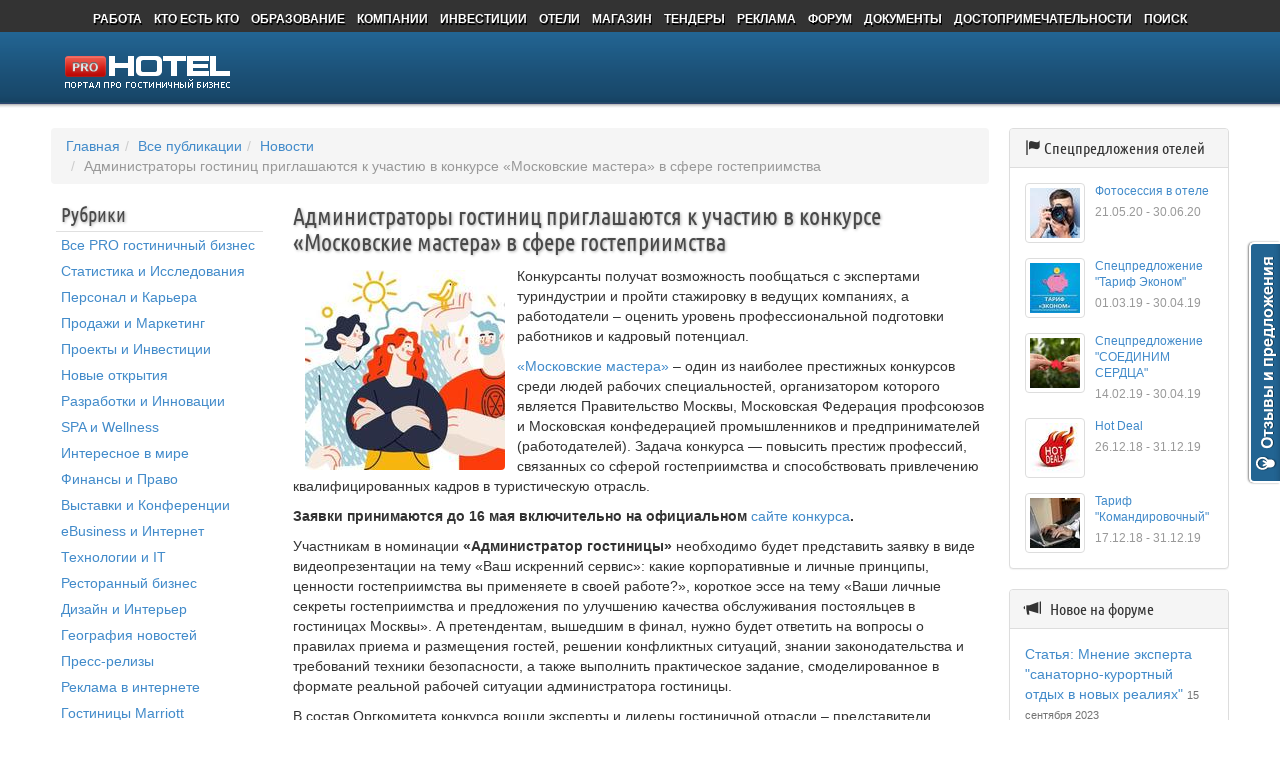

--- FILE ---
content_type: text/html;charset=UTF-8
request_url: https://prohotel.ru/news-223602/0/
body_size: 42426
content:
<!DOCTYPE html>
<html xmlns="http://www.w3.org/1999/xhtml" xml:lang="ru" lang="ru">
<head>
    <meta http-equiv="Content-Type" content="text/html; charset=utf-8"/>

	    <link rel="stylesheet" type="text/css" href="/css/style.css?v=0.1"/>
    <meta property="og:title" content="​Администраторы гостиниц приглашаются к участию в конкурсе «Московские мастера» в сфере гостеприимства" />
<meta property="og:description" content="Конкурсанты получат возможность пообщаться с экспертами туриндустрии и пройти стажировку в ведущих компаниях, а работодатели – оценить уровень профессиональной подготовки работников и кадровый потенциал." />
<meta property="og:image" content="https://prohotel.ru/images/upload/publication/223602/large/0.jpg" />
<meta property="og:url" content="https://prohotel.ru/news-223602/0/" />
<meta name="title" content="​Администраторы гостиниц приглашаются к участию в конкурсе «Московские мастера» в сфере гостеприимства" />
<link rel="image_src" href="https://prohotel.ru/images/upload/publication/223602/large/0.jpg" />
<link rel="stylesheet" type="text/css" href="/css/bootstrap/css/bootstrap.css" />
<link rel="stylesheet" type="text/css" href="/css/bootstrap/css/bootstrap.less.css" />
<link rel="stylesheet" type="text/css" href="/css/font-awesome/css/font-awesome.css" />
<link rel="stylesheet" type="text/css" href="/css/to_top.css" />
<script type="text/javascript" src="https://vk.com/js/api/openapi.js?106"></script>
<script type="text/javascript" src="/assets/3128f40a/jquery.min.js"></script>
<script type="text/javascript" src="/assets/6ba36e0b/js/common.script.js"></script>
<script type="text/javascript" src="/js_plugins/timeago/jquery.timeago.js"></script>
<script type="text/javascript" src="/js_plugins/timeago/jquery.timeago.ru.js"></script>
<script type="text/javascript" src="/js_plugins/social-async/social-async.min.js"></script>
<script type="text/javascript" src="/js_plugins/to_top/to_top.js"></script>
<script type="text/javascript" src="/js_plugins/scrollto/jquery.scrollTo.min.js"></script>
<script type="text/javascript" src="/css/bootstrap/js/bootstrap.min.js"></script>
<script type="text/javascript">
/*<![CDATA[*/
VK.init({apiId: 3871994, onlyWidgets: true});
/*]]>*/
</script>
<title>​Администраторы гостиниц приглашаются к участию в конкурсе «Московские мастера» в сфере гостеприимства - Новости гостиничного бизнеса</title>
    <meta name="keywords" content=""/>
    <meta name="description" content="Конкурсанты получат возможность пообщаться с экспертами туриндустрии и пройти стажировку в ведущих компаниях, а работодатели – оценить уровень профессиональной подготовки работников и кадровый потенциал."/>
    <link rel="shortcut icon" href="/images/favicon.ico"/>
    <!-- Facebook Pixel Code -->
    <script>
      !function(f,b,e,v,n,t,s)
      {if(f.fbq)return;n=f.fbq=function(){n.callMethod?
      n.callMethod.apply(n,arguments):n.queue.push(arguments)};
      if(!f._fbq)f._fbq=n;n.push=n;n.loaded=!0;n.version='2.0';
      n.queue=[];t=b.createElement(e);t.async=!0;
      t.src=v;s=b.getElementsByTagName(e)[0];
      s.parentNode.insertBefore(t,s)}(window, document,'script',
      'https://connect.facebook.net/en_US/fbevents.js');
      fbq('init', '548310785877334');
      fbq('track', 'PageView');
    </script>
    <noscript><img height="1" width="1" style="display:none"
      src="https://www.facebook.com/tr?id=548310785877334&ev=PageView&noscript=1"
    /></noscript>
    <!-- End Facebook Pixel Code -->
    <script type="text/javascript">!function(){var t=document.createElement("script");t.type="text/javascript",t.async=!0,t.src="https://vk.com/js/api/openapi.js?168",t.onload=function(){VK.Retargeting.Init("VK-RTRG-488666-g6VDP"),VK.Retargeting.Hit()},document.head.appendChild(t)}();</script><noscript><img src="https://vk.com/rtrg?p=VK-RTRG-488666-g6VDP" style="position:fixed; left:-999px;" alt=""/></noscript>
    <!-- Yandex.Metrika counter -->
    <script type="text/javascript" >
       (function(m,e,t,r,i,k,a){m[i]=m[i]||function(){(m[i].a=m[i].a||[]).push(arguments)};
       m[i].l=1*new Date();k=e.createElement(t),a=e.getElementsByTagName(t)[0],k.async=1,k.src=r,a.parentNode.insertBefore(k,a)})
       (window, document, "script", "https://mc.yandex.ru/metrika/tag.js", "ym");

       ym(62932822, "init", {
            clickmap:true,
            trackLinks:true,
            accurateTrackBounce:true,
            webvisor:true,
            trackHash:true
       });
    </script>
    <noscript><div><img src="https://mc.yandex.ru/watch/62932822" style="position:absolute; left:-9999px;" alt="" /></div></noscript>
    <!-- /Yandex.Metrika counter -->
</head>
<body>


    <script>
        (function (i, s, o, g, r, a, m) {
            i['GoogleAnalyticsObject'] = r;
            i[r] = i[r] || function () {
                (i[r].q = i[r].q || []).push(arguments)
            }, i[r].l = 1 * new Date();
            a = s.createElement(o),
                m = s.getElementsByTagName(o)[0];
            a.async = 1;
            a.src = g;
            m.parentNode.insertBefore(a, m)
        })(window, document, 'script', '//www.google-analytics.com/analytics.js', 'ga');

        ga('create', 'UA-9956183-1', 'prohotel.ru');
        ga('send', 'pageview');

    </script>




	
<div class="header_bg"></div>


<div id="site">
	<header>
    <ul class="top" id="yw3">
<li><a rel="nofollow" href="https://job.prohotel.ru/">РАБОТА</a></li>
<li><a rel="nofollow" href="https://person.prohotel.ru/">КТО ЕСТЬ КТО</a></li>
<li><a rel="nofollow" href="https://edu.prohotel.ru/">ОБРАЗОВАНИЕ</a></li>
<li><a rel="nofollow" href="https://prohotel.ru/company/">КОМПАНИИ</a></li>
<li><a rel="nofollow" href="https://investment.prohotel.ru">ИНВЕСТИЦИИ</a></li>
<li><a rel="nofollow" href="https://prohotel.ru/hotel/">ОТЕЛИ</a></li>
<li><a rel="nofollow" href="http://shop.prohotel.ru/">МАГАЗИН</a></li>
<li><a rel="nofollow" href="http://shop.prohotel.ru/tender/">ТЕНДЕРЫ</a></li>
<li><a rel="nofollow" href="https://prohotel.ru/site/ad/">РЕКЛАМА</a></li>
<li><a rel="nofollow" href="https://prohotel.ru/forum/">ФОРУМ</a></li>
<li><a rel="nofollow" href="https://file.prohotel.ru">ДОКУМЕНТЫ</a></li>
<li><a rel="nofollow" href="https://place.prohotel.ru">ДОСТОПРИМЕЧАТЕЛЬНОСТИ</a></li>
<li><a rel="nofollow" href="https://prohotel.ru/search/">ПОИСК</a></li>
</ul>
    <a class="logo" href="https://prohotel.ru" style="background: no-repeat url(/images/logo.png);"></a>
    
    <div style="text-align: center;margin-top: 18px;margin-bottom: -36px;display: none;">
        <noindex>
            <a href="#" rel="nofollow" target="_blank">
                <img src="" alt=""></a>
        </noindex>
    </div>

</header>

    <div style="margin: -5px 0 0px;display:none;">
        <noindex>
            <div class="alert alert-warning" role="alert"></div>
        </noindex>
    </div>


					    <div class="main-content-wrapper">
        <div class="main-content-inner">
                            <ul class="breadcrumb">
<li><a href="/">Главная</a></li><li><a href="/publication/">Все публикации</a></li><li><a href="/publication/news/">Новости</a></li><li class="active">​Администраторы гостиниц приглашаются к участию в конкурсе «Московские мастера» в сфере гостеприимства</li></ul>                        <div class="row">
                <div class="col-3 col-sm-4 col-lg-3">
                    <div class="portlet" id="yw1">
<div class="portlet-decoration">
<div class="portlet-title">Рубрики</div>
</div>
<div class="portlet-content">
<ul class="left-side-menu" id="yw2">
<li><a href="/publication/">Все PRO гостиничный бизнес</a></li>
<li><a href="/publication/?tagid=6&amp;tag=">Статистика и Исследования</a></li>
<li><a href="/publication/?tagid=7&amp;tag=">Персонал и Карьера</a></li>
<li><a href="/publication/?tagid=8&amp;tag=">Продажи и Маркетинг</a></li>
<li><a href="/publication/?tagid=9&amp;tag=">Проекты и Инвестиции</a></li>
<li><a href="/publication/?tagid=10&amp;tag=">Новые открытия</a></li>
<li><a href="/publication/?tagid=11&amp;tag=">Разработки и Инновации</a></li>
<li><a href="/publication/?tagid=12&amp;tag=spa-wellness">SPA и Wellness</a></li>
<li><a href="/publication/?tagid=13&amp;tag=">Интересное в мире</a></li>
<li><a href="/publication/?tagid=14&amp;tag=">Финансы и Право</a></li>
<li><a href="/publication/?tagid=15&amp;tag=">Выставки и Конференции</a></li>
<li><a href="/publication/?tagid=16&amp;tag=ebusiness">eBusiness и Интернет</a></li>
<li><a href="/publication/?tagid=17&amp;tag=it">Технологии и IT</a></li>
<li><a href="/publication/?tagid=18&amp;tag=">Ресторанный бизнес</a></li>
<li><a href="/publication/?tagid=19&amp;tag=">Дизайн и Интерьер</a></li>
<li><a href="/publication/?tagid=20&amp;tag=">География новостей</a></li>
<li><a href="/publication/?tagid=21&amp;tag=">Пресс-релизы</a></li>
<li><a href="/publication/?tagid=22&amp;tag=">Реклама в интернете</a></li>
<li><a href="/publication/?tagid=23&amp;tag=marriott">Гостиницы Marriott</a></li>
<li><a href="/publication/?tagid=24&amp;tag=ritz-carlton">Гостиницы Ritz Carlton</a></li>
<li><a href="/publication/?tagid=25&amp;tag=">Гостиницы Турции</a></li>
<li><a href="/publication/tag/">Все рубрики</a></li>
</ul></div>
</div>


<div class="aside_block weekTopic">
    <div class="aside_block_header"><h2 class="main-topic">Тема недели</h2></div>
    <div class="aside_block_content">
        <div style="position: relative;">
            <a href="https://prohotel.ru/news-224212/0/"><img
                        src="/images/upload/publication/224212/large/0.jpg" alt=""
                        style="width: 100%;"/></a>
            <h4 style=""><a href="https://prohotel.ru/news-224212/0/">Эксперимент по предоставлению услуг гостевых домов</a>
            </h4>
        </div>
        <div style="padding:6px 6px 0;">
            <p>

                <p>Ленинградская область принимает участие в федеральном эксперименте по предоставлению услуг</p>            <div class="pub-info">Размещено:
                <time class="timeago" datetime="2025-12-23 12:33:00"
                      title="Дата размещения">2025-12-23 12:33:00</time>
            </div>
        </div>
        </p>
    </div>
</div>


                </div>
                <div class="col-9 col-sm-8 col-lg-9">
                    
<h3>​Администраторы гостиниц приглашаются к участию в конкурсе «Московские мастера» в сфере гостеприимства</h3>
<img src="/images/upload/publication/223602/large/0.jpg" alt="" style="float: left;"
     class="img-style"/>
<div class="publication">
    <p>Конкурсанты получат возможность пообщаться с экспертами туриндустрии и пройти стажировку в ведущих компаниях, а работодатели – оценить уровень профессиональной подготовки работников и кадровый потенциал.</p><p><strong></strong></p><p><a href="https://master.moscow.guide/" target="_blank">«Московские мастера»</a> – один из наиболее престижных конкурсов среди людей рабочих специальностей, организатором которого является Правительство Москвы, Московская Федерация профсоюзов и Московская конфедерацией промышленников и предпринимателей (работодателей). Задача конкурса &mdash; повысить престиж профессий, связанных со сферой гостеприимства и способствовать привлечению квалифицированных кадров в туристическую отрасль. </p><p><strong>Заявки принимаются до 16 мая включительно на официальном </strong><a href="https://master.moscow.guide/" target="_blank">сайте конкурса</a><strong>. </strong></p><p>Участникам в номинации <strong>«Администратор гостиницы»</strong> необходимо будет представить заявку в виде видеопрезентации на тему «Ваш искренний сервис»: какие корпоративные и личные принципы, ценности гостеприимства вы применяете в своей работе?», короткое эссе на тему «Ваши личные секреты гостеприимства и предложения по улучшению качества обслуживания постояльцев в гостиницах Москвы». А претендентам, вышедшим в финал, нужно будет ответить на вопросы о правилах приема и размещения гостей, решении конфликтных ситуаций, знании законодательства и требований техники безопасности, а также выполнить практическое задание, смоделированное в формате реальной рабочей ситуации администратора гостиницы. </p><p>В состав Оргкомитета конкурса вошли эксперты и лидеры гостиничной отрасли – представители Федерации Рестораторов и Отельеров России и образовательных учреждений, сетей Accor и Radisson, гостиниц «Националь», «Four Seasons Hotel Moscow», руководство «AZIMUT Hotel Olympic Moscow» и ТГК «Измайлово». </p><p>Победителям в номинации «Администратор гостиницы» выплачиваются премии: 300 тыс. рублей за первое место, 200 тыс. рублей за второе и 150 тыс. рублей за третье место. </p><p><em>Справочно</em></p><p>Конкурсантами могут стать как начинающие специалисты и студенты, так и состоявшиеся профессионалы и управленцы в следующих номинациях: «Администратор гостиницы», «Экскурсовод (авторские пешеходные и автобусные экскурсии)», «Гид-переводчик» и «Специалист по организации и предоставлению туристских услуг». Основные условия &mdash; возраст старше 18 лет и российское гражданство. 12 победителей по всем профессиям (по 3 победителя в каждой номинации.) получат дипломы и подарки от партнеров. </p><p><strong>Итоги конкурса «Московские мастера» подведут в июне</strong>, а церемония награждения пройдет в канун празднования Дня города Москвы.&nbsp;</p><p><strong>Информационный партнером конкурса выступает портал Prohotel.ru</strong></p></div>
<div style="text-align: center;clear:both;">
    <div class="pluso" data-background="none;"
         data-options="medium,square,line,horizontal,counter,sepcounter=1,theme=14"
         data-services="vkontakte,facebook,odnoklassniki,twitter,google,yandex,moimir"></div>
</div>
<hr/>
<div class="obj-links">
    <p><span
                class="glyphicon glyphicon-time"></span>&nbsp;&nbsp;Опубликовано: 13 мая 2022    </p>
    <p><span
                class="glyphicon glyphicon-time"></span>&nbsp;&nbsp;Просмотров: 15469    </p>
            <p><span
                    class="glyphicon glyphicon-tags"></span>&nbsp;&nbsp;Рубрики: <a href='https://prohotel.ru/publication/?tagid=21&tag='>Пресс-релизы</a>, <a href='https://prohotel.ru/publication/?tagid=35&tag='>Туристический бизнес</a>, <a href='https://prohotel.ru/publication/?tagid=54&tag='>Гостиничный бизнес</a>, <a href='https://prohotel.ru/publication/?tagid=241&tag='>новости компаний </a>, <a href='https://prohotel.ru/publication/?tagid=263&tag='>Конкурсы</a>        </p>
                <p><span
                    class="glyphicon glyphicon-globe"></span>&nbsp;&nbsp;Регионы: <a href='https://prohotel.ru/hotel/1924-0/0/'>Москва</a>        </p>
                </div>


<script type="text/javascript">(function () {
        if (window.pluso) if (typeof window.pluso.start == "function") return;
        if (window.ifpluso == undefined) {
            window.ifpluso = 1;
            var d = document, s = d.createElement('script'), g = 'getElementsByTagName';
            s.type = 'text/javascript';
            s.charset = 'UTF-8';
            s.async = true;
            s.src = ('https:' == window.location.protocol ? 'https' : 'http') + '://share.pluso.ru/pluso-like.js';
            var h = d[g]('body')[0];
            h.appendChild(s);
        }
    })();</script>

<p style="margin-top: 20px;"></p>


<ul class="nav nav-tabs">
    <li class="active"><a href="#forum_comments" data-toggle="tab">Комментарии</a></li>
    <li><a href="#social_comments" data-toggle="tab">Обсуждение ВКонтакте / Facebook</a></li>
</ul>

<div class="tab-content">
    <div class="tab-pane active" id="forum_comments"><p></p>
                    <div class="alert alert-info">Комментарии к статье пока отсутствуют. Будьте
                первым!<br/>Для добавления комментариев необходимо авторизоваться на портале.</div>
                    </div>

    <div class="tab-pane" id="social_comments"><p></p>

        <h4>Обсуждение ВКонтакте</h4>
        <div id="vk_90"></div>        <p></p>

        <h4>Обсуждение на Facebook</h4>

        <div id="fb-root"></div>
        <script>(function (d, s, id) {
                var js, fjs = d.getElementsByTagName(s)[0];
                if (d.getElementById(id)) return;
                js = d.createElement(s);
                js.id = id;
                js.src = "//connect.facebook.net/ru_RU/all.js#xfbml=1&appId=523888304289998";
                fjs.parentNode.insertBefore(js, fjs);
            }(document, 'script', 'facebook-jssdk'));</script>
        <div class="fb-comments" data-href="https://prohotel.ru/news-223602/0/"></div>

    </div>

</div>




<p class="copyright-rule">При использовании материалов сайта интернет-изданиями, прямая, активная гиперссылка,
    индексируемая поисковыми системами, указывающая на главную страницу веб-сайта ProHotel.ru обязательна. Перепечатка
    материалов сайта в традиционных СМИ допускается только с письменного разрешения редакции.</p>


                </div>
            </div>
        </div>
    </div>
    <div class="right-column">
            <aside>
                    
            <div>


                            <div style="margin-bottom:8px;border: 0px solid gray;display: none;">
                    <noindex><a href="#" target="_blank" rel="nofollow" style=""><img src="" style=""></a></noindex>
                </div>
            
            
                    </div>
    
    
        
    
    


    
    

    
    

    
        <div class="panel panel-default">
            <div class="panel-heading">
                <h3 class="panel-title"><span class="glyphicon glyphicon-flag"></span> <a
                            href="https://.prohotel.ru">Спецпредложения отелей</a></h3>
            </div>
            <div class="panel-body">
                                    <div class="media">
                        <!--<p class="text-muted small">с   по </p>-->
                        <a class="pull-left" href="https://prohotel.ru/hotel/offer/?id=359">
                            <img class="media-object img-thumbnail"
                                 src="/images/upload/offer/359/small/0.jpg"
                                 alt="">
                        </a>
                        <div class="media-body compact">
                            <h6 class="media-heading"><a
                                        href="https://prohotel.ru/hotel/offer/?id=359">Фотосессия в отеле</a>
                            </h6>
                            <p class="text-muted small">21.05.20 - 30.06.20</p>
                        </div>
                    </div>
                                    <div class="media">
                        <!--<p class="text-muted small">с   по </p>-->
                        <a class="pull-left" href="https://prohotel.ru/hotel/offer/?id=355">
                            <img class="media-object img-thumbnail"
                                 src="/images/upload/offer/355/small/0.jpg"
                                 alt="">
                        </a>
                        <div class="media-body compact">
                            <h6 class="media-heading"><a
                                        href="https://prohotel.ru/hotel/offer/?id=355">Спецпредложение "Тариф Эконом"</a>
                            </h6>
                            <p class="text-muted small">01.03.19 - 30.04.19</p>
                        </div>
                    </div>
                                    <div class="media">
                        <!--<p class="text-muted small">с   по </p>-->
                        <a class="pull-left" href="https://prohotel.ru/hotel/offer/?id=354">
                            <img class="media-object img-thumbnail"
                                 src="/images/upload/offer/354/small/0.jpg"
                                 alt="">
                        </a>
                        <div class="media-body compact">
                            <h6 class="media-heading"><a
                                        href="https://prohotel.ru/hotel/offer/?id=354">Спецпредложение "СОЕДИНИМ СЕРДЦА"</a>
                            </h6>
                            <p class="text-muted small">14.02.19 - 30.04.19</p>
                        </div>
                    </div>
                                    <div class="media">
                        <!--<p class="text-muted small">с   по </p>-->
                        <a class="pull-left" href="https://prohotel.ru/hotel/offer/?id=352">
                            <img class="media-object img-thumbnail"
                                 src="/images/upload/offer/352/small/0.jpg"
                                 alt="">
                        </a>
                        <div class="media-body compact">
                            <h6 class="media-heading"><a
                                        href="https://prohotel.ru/hotel/offer/?id=352">Hot Deal</a>
                            </h6>
                            <p class="text-muted small">26.12.18 - 31.12.19</p>
                        </div>
                    </div>
                                    <div class="media">
                        <!--<p class="text-muted small">с   по </p>-->
                        <a class="pull-left" href="https://prohotel.ru/hotel/offer/?id=351">
                            <img class="media-object img-thumbnail"
                                 src="/images/upload/offer/351/small/0.jpg"
                                 alt="">
                        </a>
                        <div class="media-body compact">
                            <h6 class="media-heading"><a
                                        href="https://prohotel.ru/hotel/offer/?id=351">Тариф "Командировочный"</a>
                            </h6>
                            <p class="text-muted small">17.12.18 - 31.12.19</p>
                        </div>
                    </div>
                            </div>
        </div>
    
    
    
    
        <div class="panel-group" id="accordion">
            <div class="panel panel-default">
                <div class="panel-heading">
                    <h4 class="panel-title">
                        <span class="glyphicon glyphicon-bullhorn"></span>&nbsp;&nbsp;
                        <a data-toggle="collapse" data-parent="#accordion" href="#collapseOne">
                            Новое на форуме
                        </a>
                    </h4>
                </div>
                <div id="collapseOne" class="panel-collapse collapse in">
                    <div class="panel-body">
                        <dl>
                                                            <dd style="margin-bottom: 6px;border-bottom: 1px solid #e8e8e8;padding-bottom: 3px;"><a
                                            href="https://prohotel.ru/forum/topic/6294/">Статья: Мнение эксперта "санаторно-курортный отдых в новых реалиях"</a> <span
                                            style="font-family:Arial,Helvetica,sans-serif;color:#747474;font-size:11px;">15 сентября 2023</span>
                                </dd>
                                                            <dd style="margin-bottom: 6px;border-bottom: 1px solid #e8e8e8;padding-bottom: 3px;"><a
                                            href="https://prohotel.ru/forum/topic/6293/">Новость: Петербург – единственный некурортный город в десятке популярных туристских направлений июля</a> <span
                                            style="font-family:Arial,Helvetica,sans-serif;color:#747474;font-size:11px;">28 июня 2023</span>
                                </dd>
                                                            <dd style="margin-bottom: 6px;border-bottom: 1px solid #e8e8e8;padding-bottom: 3px;"><a
                                            href="https://prohotel.ru/forum/topic/6292/">Новость: Что на самом деле ждет отельеров от Check in?</a> <span
                                            style="font-family:Arial,Helvetica,sans-serif;color:#747474;font-size:11px;">03 января 2023</span>
                                </dd>
                                                            <dd style="margin-bottom: 6px;border-bottom: 1px solid #e8e8e8;padding-bottom: 3px;"><a
                                            href="https://prohotel.ru/forum/topic/6291-novost-%e2%80%8bv-sevastopole-proidet-festival-unifest/">Новость: ​В Севастополе пройдет фестиваль UniFest</a> <span
                                            style="font-family:Arial,Helvetica,sans-serif;color:#747474;font-size:11px;">24 февраля 2021</span>
                                </dd>
                                                            <dd style="margin-bottom: 6px;border-bottom: 1px solid #e8e8e8;padding-bottom: 3px;"><a
                                            href="https://prohotel.ru/forum/topic/6290-iandeks-kassa-umerla-nuzhna-alternativa-platezh/">Яндекс касса умерла. Нужна альтернатива. Платежный модуль</a> <span
                                            style="font-family:Arial,Helvetica,sans-serif;color:#747474;font-size:11px;">23 февраля 2021</span>
                                </dd>
                                                            <dd style="margin-bottom: 6px;border-bottom: 1px solid #e8e8e8;padding-bottom: 3px;"><a
                                            href="https://prohotel.ru/forum/topic/6289-bronevik-akademproekt/">Броневик, Академпроект, ....</a> <span
                                            style="font-family:Arial,Helvetica,sans-serif;color:#747474;font-size:11px;">18 февраля 2021</span>
                                </dd>
                                                    </dl>
                    </div>
                </div>
            </div>
            <div class="panel panel-default">
                <div class="panel-heading">
                    <h4 class="panel-title">
                        <span class="glyphicon glyphicon-comment"></span>&nbsp;&nbsp;
                        <a data-toggle="collapse" data-parent="#accordion" href="#collapseTwo">
                            Популярное на форуме
                        </a>
                    </h4>
                </div>
                <div id="collapseTwo" class="panel-collapse collapse">
                    <div class="panel-body">
                                            </div>
                </div>
            </div>
            <!--<div class="panel panel-default">
				<div class="panel-heading">
					<h4 class="panel-title">
						<a data-toggle="collapse" data-parent="#accordion" href="#collapseThree">
						</a>
					</h4>
				</div>
				<div id="collapseThree" class="panel-collapse collapse">
					<div class="panel-body">
					</div>
				</div>
			</div>-->
        </div>

    
    
            <iframe frameborder="0" scrolling="no" style="border:none; overflow:hidden; width:220px; height:295px;"
                allowTransparency="true"
                src="https://www.facebook.com/plugins/likebox.php?id=150558574956015&amp;width=220&amp;connections=9&amp;stream=false&amp;header=false&amp;height=295"></iframe>

        <div style="margin: 15px 0">
            <script type="text/javascript">
                VK_async.ready(function () {
                    VK.Widgets.Group("vk_groups", {mode: 0, width: "220"}, 257040);
                });
            </script>
            <div id="vk_groups"></div>
        </div>
    
    




    

</aside>    </div>
</div>
<footer>
    <div id="footer">
                                    <nav>
                    <dl>
                        <dt>Публикации</dt>
                        <dd>
                            <a href="https://prohotel.ru/publication/news/">Новости</a>
                        </dd>
                        <dd>
                            <a href="https://prohotel.ru/publication/article/">Статьи</a>
                        </dd>
                        <dd>
                            <a href="https://prohotel.ru/publication/interview/">Интервью</a>
                        </dd>
                        <dd><a rel="nofollow" href="https://events.prohotel.ru">События</a></dd>
                        <dd>
                            <a href="https://prohotel.ru/publication/review/">Обзоры</a>
                        </dd>
                    </dl>
                    <dl>
                        <dt>Разделы</dt>
                        <dd><a href="https://prohotel.ru/forum/index.php?s=c8a8a5ce7ef557e796441c23ff8e88b6&showforum=32">Вакансии</a>
                        </dd>
                        <dd><a href="https://prohotel.ru/person/">Кто есть Кто</a></dd>
                        <dd><a rel="nofollow" href="https://edu.prohotel.ru">Образование</a></dd>
                        <dd><a href="https://prohotel.ru/company/">Компании</a></dd>
                        <dd><a rel="nofollow" href="https://investment.prohotel.ru">Инвестиции</a></dd>
                        <dd><a href="https://prohotel.ru/hotel/4-0/0/">Отели</a></dd>
                    </dl>
                    <noindex>
                        <dl>
                            <dt>Проекты</dt>
                            <dd><a href="https://prohotel.ru" rel="nofollow">Портал Prohotel.ru</a></dd><dd><a href="https://nw-consulting.ru/" rel="nofollow">Консалтинг</a></dd><dd><a href="http://pr.prohotel.ru" rel="nofollow">Pr - Агентство</a></dd><dd><a href="https://air.prohotel.ru" rel="nofollow">Дешевые Авиабилеты</a></dd><dd><a href="https://hotels.prohotel.ru" rel="nofollow">Бронирование Отелей</a></dd><dd><a href="http://shop.prohotel.ru/" rel="nofollow">Магазин</a></dd><dd><a href="http://prootel.ru" rel="nofollow">Журнал Проотель</a></dd>                        </dl>
                    </noindex>
                    <dl>
                        <dt>Сообщество</dt>
                        <dd><a href="https://prohotel.ru/forum/">Форум</a></dd>
                        <dd><a href="https://prohotel.ru/forum/index.php?automodule=blog">Блоги</a></dd>
                        <dd><a href="https://prohotel.ru/forum/index.php?autocom=downloads">Документы</a></dd>
                        <dd><a href="https://prohotel.ru/forum/index.php?autocom=gallery">Галерея</a></dd>
                    </dl>
                    <dl>
                        <dt>Инфо</dt>
                        <dd><a href="https://prohotel.ru/site/about/">О Проекте</a></dd><dd><a href="https://prohotel.ru/site/ad/">Реклама</a></dd><dd><a href="https://prohotel.ru/site/contacts/">Контакты</a></dd><dd><a href="https://prohotel.ru/site/feedback/">Обратная Связь</a></dd><dd><a href="https://prohotel.ru/export/">Экспорт Новостей</a></dd><dd><a href="https://prohotel.ru/site/images/">Графические Элементы</a></dd><dd><a href="https://prohotel.ru/site/domains/">Домены На Продажу</a></dd><dd><a href="https://prohotel.ru/site/analytics/">Статистика</a></dd><dd><a href="https://prohotel.ru/site/terms/">Соглашение И Правила</a></dd>                    </dl>
                    <noindex>
                        <dl class="social">
                            <dt>ProHotel.ru в соцсетях</dt>
                            <dd><i class="vk"></i><a target="_blank" rel="nofollow" href="http://vk.com/prohotel">Вконтакте</a>
                            </dd>
                            <dd><i class="fb"></i><a target="_blank" rel="nofollow"
                                                     href="http://www.facebook.com/prohotels">Facebook</a></dd>
                            <dd><i class="tw"></i><a target="_blank" rel="nofollow"
                                                     href="http://www.twitter.com/prohotels">Twitter</a></dd>
                            <dd><i class="lj"></i><a target="_blank" rel="nofollow"
                                                     href="http://prohotel.livejournal.com/">LiveJournal</a></dd>
                            <dd><i class="gp"></i><a target="_blank" rel="nofollow"
                                                     href="https://plus.google.com/u/0/+ProhotelRu">Google+</a></dd>
                        </dl>
                    </noindex>
                </nav>
                        <div class="footer_info "
                 style="">
                <div class="counters">
                    <noindex>
                        <!--LiveInternet counter--><script type="text/javascript">document.write("<a href='//www.liveinternet.ru/click' target=_blank><img src='//counter.yadro.ru/hit?t18.5;r" + escape(document.referrer) + ((typeof(screen)=="undefined")?"":";s"+screen.width+"*"+screen.height+"*"+(screen.colorDepth?screen.colorDepth:screen.pixelDepth)) + ";u" + escape(document.URL) + ";" + Math.random() + "' border=0 width=88 height=31 alt='' title='LiveInternet: показано число просмотров за 24 часа, посетителей за 24 часа и за сегодня'><\/a>")</script><!--/LiveInternet-->

<!-- Rating Mail.ru counter -->
<script type="text/javascript">
var _tmr = window._tmr || (window._tmr = []);
_tmr.push({id: "1021974", type: "pageView", start: (new Date()).getTime()});
(function (d, w, id) {
  if (d.getElementById(id)) return;
  var ts = d.createElement("script"); ts.type = "text/javascript"; ts.async = true; ts.id = id;
  ts.src = "https://top-fwz1.mail.ru/js/code.js";
  var f = function () {var s = d.getElementsByTagName("script")[0]; s.parentNode.insertBefore(ts, s);};
  if (w.opera == "[object Opera]") { d.addEventListener("DOMContentLoaded", f, false); } else { f(); }
})(document, window, "topmailru-code");
</script><noscript><div>
<img src="https://top-fwz1.mail.ru/counter?id=1021974;js=na" style="border:0;position:absolute;left:-9999px;" alt="Top.Mail.Ru" />
</div></noscript>
<!-- //Rating Mail.ru counter -->
<!-- Rating Mail.ru logo -->
<a href="https://top.mail.ru/jump?from=3194427">
<img src="https://top-fwz1.mail.ru/counter?id=1021974;t=479;l=1" style="border:0;" height="31" width="88" alt="Top.Mail.Ru" /></a>
<!-- //Rating Mail.ru logo -->

                        <img src="/images/logos/partners/summary-labels.png" alt=""/>
                    </noindex>
                </div>
                <div>
                    
Интернет-портал «Prohotel» (16+) зарегистрирован в Роскомнадзоре 08.11.2019 г.<br />
Номер свидетельства ЭЛ № ФС 77 – 77174<br />
Учредитель:<br />
ООО «Прохотел»<br />
<br />
Главный редактор<br />
Э.В Демидов<br />
<br />
+7 (911)923-50-41<br />
+7 (911) 922-10-44<br />
contract@prohotel.ru<br />
<br />
© ООО «Прохотел». 191036, г. Санкт-Петербург, Вн.Тер.Г. Муниципальный Округ Лиговка Ямская, ул. Гончарная, д. 10, Лит. А, пом. 9Н, ком. 31<br />


                                    </div>
                <p>При использовании материалов сайта интернет-изданиями, прямая, активная гиперссылка, индексируемая
                    поисковыми системами, указывающая на главную страницу веб-сайта <a
                            href="https://prohotel.ru">https://prohotel.ru</a> обязательна. Перепечатка материалов сайта в
                    традиционных СМИ допускается только с письменного разрешения редакции.</p>
                <p><a href="https://prohotel.ru">ProHotel</a> (<a href="https://prohotel.ru" target="_blank" rel="nofollow"
                                                            title="Интернет журнал Про Отель">ПроОтель</a>) - торговая
                    марка, принадлежащая ООО "Прохотел". Защищено законом об авторских правах ©
                    2005-2026.</p>

            </div>
            </div>
</footer>


	

    <script type="text/javascript">
        var reformalOptions = {
            project_id: 164492,
            project_host: "prohotel.reformal.ru",
            tab_orientation: "right",
            tab_indent: "50%",
            tab_bg_color: "#226492",
            tab_border_color: "#FFFFFF",
            tab_image_url: "http://tab.reformal.ru/T9GC0LfRi9Cy0Ysg0Lgg0L%252FRgNC10LTQu9C%252B0LbQtdC90LjRjw==/FFFFFF/a08a7c60392f68cb33f77d4f56cf8c6f/right/1/tab.png",
            tab_border_width: 2
        };

        (function () {
            var script = document.createElement('script');
            script.type = 'text/javascript';
            script.async = true;
            script.src = ('https:' == document.location.protocol ? 'https://' : 'http://') + 'media.reformal.ru/widgets/v3/reformal.js';
            document.getElementsByTagName('head')[0].appendChild(script);
        })();
    </script>

    <noscript><a rel="nofollow" href="http://reformal.ru"><img src="http://media.reformal.ru/reformal.png"/></a><a
                rel="nofollow" href="http://prohotel.reformal.ru">Oтзывы и предложения для ProHotel.Ru</a></noscript>

<script type="text/javascript">
/*<![CDATA[*/
jQuery(function($) {
VK.Widgets.Comments("vk_90", []);
});
/*]]>*/
</script>
</body>
</html>
